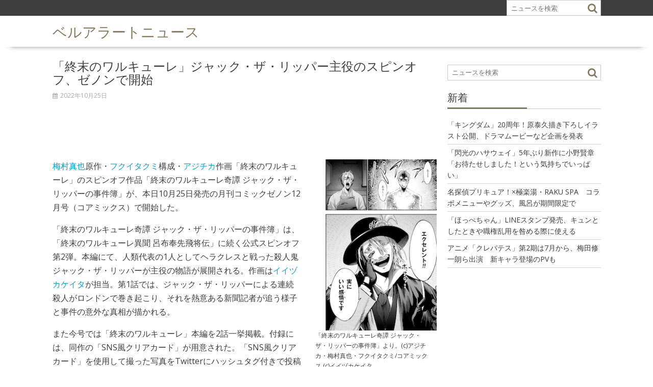

--- FILE ---
content_type: text/html; charset=UTF-8
request_url: https://alert.shop-bell.com/news/120731/
body_size: 9697
content:
        <!DOCTYPE html><html lang="ja">
    	<head>
		        <meta charset="UTF-8">
        <meta name="viewport" content="width=device-width, initial-scale=1">
        <link rel="profile" href="http://gmpg.org/xfn/11">
        <link rel="pingback" href="https://alert.shop-bell.com/news/xmlrpc.php">
    <title>「終末のワルキューレ」ジャック・ザ・リッパー主役のスピンオフ、ゼノンで開始 | ベルアラートニュース</title>

<!-- All in One SEO Pack 2.6.1 by Michael Torbert of Semper Fi Web Design[311,374] -->
			<script type="text/javascript" >
				window.ga=window.ga||function(){(ga.q=ga.q||[]).push(arguments)};ga.l=+new Date;
				ga('create', 'UA-183748-13', 'auto');
				// Plugins
				
				ga('send', 'pageview');
			</script>
			<script async src="https://www.google-analytics.com/analytics.js"></script>
			<!-- /all in one seo pack -->
<link rel='dns-prefetch' href='//fonts.googleapis.com' />
<link rel='dns-prefetch' href='//s.w.org' />
<link rel="alternate" type="application/rss+xml" title="ベルアラートニュース &raquo; フィード" href="https://alert.shop-bell.com/news/feed/" />
<link rel="alternate" type="application/rss+xml" title="ベルアラートニュース &raquo; コメントフィード" href="https://alert.shop-bell.com/news/comments/feed/" />
<link rel="alternate" type="application/rss+xml" title="ベルアラートニュース &raquo; 「終末のワルキューレ」ジャック・ザ・リッパー主役のスピンオフ、ゼノンで開始 のコメントのフィード" href="https://alert.shop-bell.com/news/120731/feed/" />
		<script type="text/javascript">
			window._wpemojiSettings = {"baseUrl":"https:\/\/s.w.org\/images\/core\/emoji\/12.0.0-1\/72x72\/","ext":".png","svgUrl":"https:\/\/s.w.org\/images\/core\/emoji\/12.0.0-1\/svg\/","svgExt":".svg","source":{"concatemoji":"https:\/\/alert.shop-bell.com\/news\/wp-includes\/js\/wp-emoji-release.min.js?ver=5.2.23"}};
			!function(e,a,t){var n,r,o,i=a.createElement("canvas"),p=i.getContext&&i.getContext("2d");function s(e,t){var a=String.fromCharCode;p.clearRect(0,0,i.width,i.height),p.fillText(a.apply(this,e),0,0);e=i.toDataURL();return p.clearRect(0,0,i.width,i.height),p.fillText(a.apply(this,t),0,0),e===i.toDataURL()}function c(e){var t=a.createElement("script");t.src=e,t.defer=t.type="text/javascript",a.getElementsByTagName("head")[0].appendChild(t)}for(o=Array("flag","emoji"),t.supports={everything:!0,everythingExceptFlag:!0},r=0;r<o.length;r++)t.supports[o[r]]=function(e){if(!p||!p.fillText)return!1;switch(p.textBaseline="top",p.font="600 32px Arial",e){case"flag":return s([55356,56826,55356,56819],[55356,56826,8203,55356,56819])?!1:!s([55356,57332,56128,56423,56128,56418,56128,56421,56128,56430,56128,56423,56128,56447],[55356,57332,8203,56128,56423,8203,56128,56418,8203,56128,56421,8203,56128,56430,8203,56128,56423,8203,56128,56447]);case"emoji":return!s([55357,56424,55356,57342,8205,55358,56605,8205,55357,56424,55356,57340],[55357,56424,55356,57342,8203,55358,56605,8203,55357,56424,55356,57340])}return!1}(o[r]),t.supports.everything=t.supports.everything&&t.supports[o[r]],"flag"!==o[r]&&(t.supports.everythingExceptFlag=t.supports.everythingExceptFlag&&t.supports[o[r]]);t.supports.everythingExceptFlag=t.supports.everythingExceptFlag&&!t.supports.flag,t.DOMReady=!1,t.readyCallback=function(){t.DOMReady=!0},t.supports.everything||(n=function(){t.readyCallback()},a.addEventListener?(a.addEventListener("DOMContentLoaded",n,!1),e.addEventListener("load",n,!1)):(e.attachEvent("onload",n),a.attachEvent("onreadystatechange",function(){"complete"===a.readyState&&t.readyCallback()})),(n=t.source||{}).concatemoji?c(n.concatemoji):n.wpemoji&&n.twemoji&&(c(n.twemoji),c(n.wpemoji)))}(window,document,window._wpemojiSettings);
		</script>
		<style type="text/css">
img.wp-smiley,
img.emoji {
	display: inline !important;
	border: none !important;
	box-shadow: none !important;
	height: 1em !important;
	width: 1em !important;
	margin: 0 .07em !important;
	vertical-align: -0.1em !important;
	background: none !important;
	padding: 0 !important;
}
</style>
	<link rel='stylesheet' id='lightbox-css'  href='https://alert.shop-bell.com/news/wp-content/themes/supernews_child/assets/css/lightbox.css' type='text/css' media='all' />
<link rel='stylesheet' id='wp-block-library-css'  href='https://alert.shop-bell.com/news/wp-includes/css/dist/block-library/style.min.css?ver=5.2.23' type='text/css' media='all' />
<link rel='stylesheet' id='wp-block-library-theme-css'  href='https://alert.shop-bell.com/news/wp-includes/css/dist/block-library/theme.min.css?ver=5.2.23' type='text/css' media='all' />
<link rel='stylesheet' id='archives-cal-calendrier-css'  href='https://alert.shop-bell.com/news/wp-content/plugins/archives-calendar-widget/themes/calendrier.css?ver=1.0.12' type='text/css' media='all' />
<link rel='stylesheet' id='parent-style-css'  href='https://alert.shop-bell.com/news/wp-content/themes/supernews/style.css?ver=5.2.23' type='text/css' media='all' />
<link rel='stylesheet' id='bxslider-css'  href='https://alert.shop-bell.com/news/wp-content/themes/supernews/assets/library/bxslider/css/jquery.bxslider.min.css?ver=4.2.51' type='text/css' media='all' />
<link crossorigin="anonymous" rel='stylesheet' id='supernews-googleapis-css'  href='//fonts.googleapis.com/css?family=Oswald%3A400%2C300%7COpen+Sans%3A600%2C400&#038;ver=1.0.1' type='text/css' media='all' />
<link rel='stylesheet' id='font-awesome-css'  href='https://alert.shop-bell.com/news/wp-content/themes/supernews/assets/library/Font-Awesome/css/font-awesome.min.css?ver=4.7.0' type='text/css' media='all' />
<link rel='stylesheet' id='supernews-style-css'  href='https://alert.shop-bell.com/news/wp-content/themes/supernews_child/style.css?ver=5.2.23' type='text/css' media='all' />
<style id='supernews-style-inline-css' type='text/css'>
mark,
            .comment-form .form-submit input,
            .read-more,
            .header-latest-posts .bn-title,
            .slider-section .cat-links a,
            .featured-desc .above-entry-meta .cat-links a,
            #calendar_wrap #wp-calendar #today,
            #calendar_wrap #wp-calendar #today a,
            .wpcf7-form input.wpcf7-submit:hover,
            .breadcrumb,
            .post-thumb .cat-links > a,
            article.post.sticky,
            .slicknav_btn{
            background: #847a5f;
            }
             a:hover,
            .screen-reader-text:focus,
            .bn-content a:hover,
            .socials a:hover,
            .site-title a,
            .widget_search input#s,
            .search-block #searchsubmit,
            .widget_search #searchsubmit,
            .footer-sidebar .featured-desc .below-entry-meta a:hover,
            .slider-section .slide-title:hover,
            .slider-feature-wrap a:hover,
            .featured-desc .below-entry-meta span:hover,
            .posted-on a:hover,
            .cat-links a:hover,
            .comments-link a:hover,
            .edit-link a:hover,
            .tags-links a:hover,
            .byline a:hover,
            .nav-links a:hover,
            #supernews-breadcrumbs a:hover,
            .wpcf7-form input.wpcf7-submit,
            .header-wrapper .menu li:hover > a,
            .header-wrapper .menu > li.current-menu-item > a,
            .header-wrapper .menu > li.current-menu-parent > a,
            .header-wrapper .menu > li.current_page_parent > a,
            .header-wrapper .menu > li.current_page_ancestor > a,
            .header-wrapper .main-navigation ul ul.sub-menu li:hover > a,
            .top-block li a:hover
            {
                color: #847a5f;
            }
            .widget_search input#s,
            .tagcloud a{
                border: 1px solid #847a5f;
            }
            .footer-wrapper .footer-copyright,
            .nav-links .nav-previous a:hover,
            .nav-links .nav-next a:hover{
                border-top: 1px solid #847a5f;
            }
            .widget-title:before,
            .page-header .page-title:before,
            .single .entry-header .entry-title:before,
            .blog-no-image article.post.sticky{
                border-bottom: 3px solid #847a5f;
            }
            .wpcf7-form input.wpcf7-submit{
                border: 2px solid #847a5f;
            }
            .bn-title::after,
            .breadcrumb::after {
                border-left: 5px solid #847a5f;
            }
            .rtl .bn-title::after,
            .rtl .breadcrumb::after {
                border-right: 5px solid #847a5f;
                border-left: medium none;
            }
        @media screen and (max-width:992px){
                .slicknav_btn{
                    border: 1px solid #847a5f;
                }
                .slicknav_btn.slicknav_open{
                    border: 1px solid #ffffff;
                }
                .slicknav_nav li:hover > a,
                .slicknav_nav li.current-menu-ancestor a,
                .slicknav_nav li.current-menu-item  > a,
                .slicknav_nav li.current_page_item a,
                .slicknav_nav li.current_page_item .slicknav_item span,
                .slicknav_nav li .slicknav_item:hover a{
                    color: #847a5f;
                }
            }
                    .cat-links .at-cat-item-1{
                    background: #847a5f!important;
                    color : #fff!important;
                    }
                    
                    .cat-links .at-cat-item-1:hover{
                    background: #2d2d2d!important;
                    color : #fff!important;
                    }
                    
                    .cat-links .at-cat-item-100{
                    background: #847a5f!important;
                    color : #fff!important;
                    }
                    
                    .cat-links .at-cat-item-100:hover{
                    background: #2d2d2d!important;
                    color : #fff!important;
                    }
                    
</style>
<link rel='stylesheet' id='supernews-block-front-styles-css'  href='https://alert.shop-bell.com/news/wp-content/themes/supernews/acmethemes/gutenberg/gutenberg-front.css?ver=1.0' type='text/css' media='all' />
<script type='text/javascript' src='https://alert.shop-bell.com/news/wp-includes/js/jquery/jquery.js?ver=1.12.4-wp'></script>
<script type='text/javascript' src='https://alert.shop-bell.com/news/wp-includes/js/jquery/jquery-migrate.min.js?ver=1.4.1'></script>
<script type='text/javascript' src='https://alert.shop-bell.com/news/wp-content/plugins/archives-calendar-widget/admin/js/jquery.arcw-init.js?ver=1.0.12'></script>
<!--[if lt IE 9]>
<script type='text/javascript' src='https://alert.shop-bell.com/news/wp-content/themes/supernews/assets/library/html5shiv/html5shiv.min.js?ver=3.7.3'></script>
<![endif]-->
<!--[if lt IE 9]>
<script type='text/javascript' src='https://alert.shop-bell.com/news/wp-content/themes/supernews/assets/library/respond/respond.min.js?ver=1.1.2'></script>
<![endif]-->
<link rel='https://api.w.org/' href='https://alert.shop-bell.com/news/wp-json/' />
<link rel="EditURI" type="application/rsd+xml" title="RSD" href="https://alert.shop-bell.com/news/xmlrpc.php?rsd" />
<link rel="wlwmanifest" type="application/wlwmanifest+xml" href="https://alert.shop-bell.com/news/wp-includes/wlwmanifest.xml" /> 
<link rel='prev' title='「夏目友人帳」×earthコラボ、ニャンコ先生が編み込まれたニットなど全9アイテム' href='https://alert.shop-bell.com/news/120729/' />
<link rel='next' title='死後の世界で無気力男子と素直なヤンキーが繰り広げる恋物語「キミゲイザー」' href='https://alert.shop-bell.com/news/120733/' />
<meta name="generator" content="WordPress 5.2.23" />
<link rel="canonical" href="https://alert.shop-bell.com/news/120731/" />
<link rel='shortlink' href='https://alert.shop-bell.com/news/?p=120731' />
<link rel="alternate" type="application/json+oembed" href="https://alert.shop-bell.com/news/wp-json/oembed/1.0/embed?url=https%3A%2F%2Falert.shop-bell.com%2Fnews%2F120731%2F" />
<link rel="alternate" type="text/xml+oembed" href="https://alert.shop-bell.com/news/wp-json/oembed/1.0/embed?url=https%3A%2F%2Falert.shop-bell.com%2Fnews%2F120731%2F&#038;format=xml" />
<script type="text/javascript">
	window._wp_rp_static_base_url = 'https://wprp.sovrn.com/static/';
	window._wp_rp_wp_ajax_url = "https://alert.shop-bell.com/news/wp-admin/admin-ajax.php";
	window._wp_rp_plugin_version = '3.6.4';
	window._wp_rp_post_id = '120731';
	window._wp_rp_num_rel_posts = '6';
	window._wp_rp_thumbnails = true;
	window._wp_rp_post_title = '%E3%80%8C%E7%B5%82%E6%9C%AB%E3%81%AE%E3%83%AF%E3%83%AB%E3%82%AD%E3%83%A5%E3%83%BC%E3%83%AC%E3%80%8D%E3%82%B8%E3%83%A3%E3%83%83%E3%82%AF%E3%83%BB%E3%82%B6%E3%83%BB%E3%83%AA%E3%83%83%E3%83%91%E3%83%BC%E4%B8%BB%E5%BD%B9%E3%81%AE%E3%82%B9%E3%83%94%E3%83%B3%E3%82%AA%E3%83%95%E3%80%81%E3%82%BC%E3%83%8E%E3%83%B3%E3%81%A7%E9%96%8B%E5%A7%8B';
	window._wp_rp_post_tags = ['%E3%82%B3%E3%83%9F%E3%83%83%E3%82%AF'];
	window._wp_rp_promoted_content = true;
</script>
<link rel="stylesheet" href="https://alert.shop-bell.com/news/wp-content/plugins/wordpress-23-related-posts-plugin/static/themes/vertical-m.css?version=3.6.4" />

<!-- BEGIN: WP Social Bookmarking Light HEAD -->


<script>
    (function (d, s, id) {
        var js, fjs = d.getElementsByTagName(s)[0];
        if (d.getElementById(id)) return;
        js = d.createElement(s);
        js.id = id;
        js.src = "//connect.facebook.net/ja_JP/sdk.js#xfbml=1&version=v2.7";
        fjs.parentNode.insertBefore(js, fjs);
    }(document, 'script', 'facebook-jssdk'));
</script>

<style type="text/css">
    .wp_social_bookmarking_light{
    border: 0 !important;
    padding: 10px 0 20px 0 !important;
    margin: 0 !important;
}
.wp_social_bookmarking_light div{
    float: left !important;
    border: 0 !important;
    padding: 0 !important;
    margin: 0 5px 0px 0 !important;
    min-height: 30px !important;
    line-height: 18px !important;
    text-indent: 0 !important;
}
.wp_social_bookmarking_light img{
    border: 0 !important;
    padding: 0;
    margin: 0;
    vertical-align: top !important;
}
.wp_social_bookmarking_light_clear{
    clear: both !important;
}
#fb-root{
    display: none;
}
.wsbl_twitter{
    width: 100px;
}
.wsbl_facebook_like iframe{
    max-width: none !important;
}
.wsbl_pinterest a{
    border: 0px !important;
}
</style>
<!-- END: WP Social Bookmarking Light HEAD -->
<link rel="amphtml" href="https://alert.shop-bell.com/news/120731/amp/">		<style type="text/css" id="wp-custom-css">
			/*
ここに独自の CSS を追加することができます。

詳しくは上のヘルプアイコンをクリックしてください。
*/
		</style>
				<meta property="og:site_name" content="ベルアラート">
		<script async src="//pagead2.googlesyndication.com/pagead/js/adsbygoogle.js"></script>
		<script>
			(adsbygoogle = window.adsbygoogle || []).push({
				google_ad_client: "ca-pub-3888283823735723",
				enable_page_level_ads: true
			});
		</script>
			</head>
<body class="post-template-default single single-post postid-120731 single-format-standard right-sidebar group-blog">

        <div id="page" class="hfeed site">
        <a class="skip-link screen-reader-text" href="#content" title="link">Skip to content</a>
            <header id="masthead" class="site-header">
            <div class="top-header-section clearfix">
                <div class="wrapper">
                                                                <div class="header-search top-block">
                            <div class="search-block">
    <form action="https://alert.shop-bell.com/news" class="searchform" id="searchform" method="get" role="search">
        <div>
            <label for="menu-search" class="screen-reader-text"></label>
                        <input type="text"  placeholder="ニュースを検索"  id="menu-search" name="s" value="">
            <button class="fa fa-search" type="submit" id="searchsubmit"></button>
        </div>
    </form>
</div>                        </div>
                                        </div>
            </div><!-- .top-header-section -->
            <div class="header-wrapper clearfix">
                <div class="header-container">
                    <div class="wrapper site-branding clearfix">
                                                <div class="site-logo">
                                                                <p class="site-title">
                                        <a href="https://alert.shop-bell.com/news/" rel="home">ベルアラートニュース</a>
                                    </p>
                                                        </div><!--site-logo-->
                        <!--supernews-header-id-display-opt-->
	                                            <div class="clearfix"></div>
                    </div>
                    <nav id="site-navigation" class="main-navigation clearfix">
                        <div class="header-main-menu wrapper clearfix">
                                                            <div style="color: #ffffff;padding: 10px">
                                    Goto Appearance &gt; Menus -: for setting up menu                                 </div>
                                                        </div>
                        <div class="responsive-slick-menu clearfix"></div>
                    </nav>
                    <!-- #site-navigation -->
                </div>
                <!-- .header-container -->
            </div>
            <!-- header-wrapper-->
        </header>
        <!-- #masthead -->
            <div class="wrapper content-wrapper clearfix">
            <div id="content" class="site-content">
    	<div id="primary" class="content-area">
		<main id="main" class="site-main">

		<article id="post-120731" class="blog-no-image post-120731 post type-post status-publish format-standard hentry category-100">
	<!--post thumbnal options-->
		<div class="post-content">
		<header class="entry-header">
			<h1 class="entry-title">「終末のワルキューレ」ジャック・ザ・リッパー主役のスピンオフ、ゼノンで開始</h1>			<div class="entry-meta">
									<span class="posted-on"><a href="https://alert.shop-bell.com/news/120731/" rel="bookmark"><i class="fa fa-calendar"></i><time class="entry-date published" datetime="2022-10-25T13:32:00+09:00">2022年10月25日</time><time class="updated" datetime="2022-10-25T13:40:04+09:00">2022年10月25日</time></a></span><span class="byline"> <span class="author vcard"><a class="url fn n" href="https://alert.shop-bell.com/news/author/editor/"><i class="fa fa-user"></i>editor</a></span></span>											</div><!-- .entry-meta -->
		</header><!-- .entry-header -->
					<div class="text-center top-landing-ad">
				<script async src="//pagead2.googlesyndication.com/pagead/js/adsbygoogle.js"></script>
				<!-- ベルアラート　ニュース（レスポンシブ　横長） -->
				<ins class="adsbygoogle"
				     style="display:block"
				     data-ad-client="ca-pub-3888283823735723"
				     data-ad-slot="7252398524"
				     data-ad-format="horizontal"></ins>
				<script>
					(adsbygoogle = window.adsbygoogle || []).push({});
				</script>
			</div>
				<div class="entry-content">
			<div class="alignright"><a href="https://www.shop-bell.net/cdn/202210/natalie_498860_large.jpg" data-lightbox="mainImage" data-title="「終末のワルキューレ奇譚 ジャック・ザ・リッパーの事件簿」より。(c)アジチカ・梅村真也・フクイタクミ/コアミックス  (c)イイヅカケイタ"><img src="https://www.shop-bell.net/cdn/202210/natalie_498860.jpg"></a><p style="width:auto;">「終末のワルキューレ奇譚 ジャック・ザ・リッパーの事件簿」より。(c)アジチカ・梅村真也・フクイタクミ/コアミックス  (c)イイヅカケイタ</p></div><p><a href="/books/author/6970" class="keyword-link">梅村真也</a>原作・<a href="/books/author/15597" class="keyword-link">フクイタクミ</a>構成・<a href="/books/author/30275" class="keyword-link">アジチカ</a>作画「終末のワルキューレ」のスピンオフ作品「終末のワルキューレ奇譚 ジャック・ザ・リッパーの事件簿」が、本日10月25日発売の月刊コミックゼノン12月号（コアミックス）で開始した。</p>
<p>「終末のワルキューレ奇譚 ジャック・ザ・リッパーの事件簿」は、「終末のワルキューレ異聞 呂布奉先飛将伝」に続く公式スピンオフ第2弾。本編にて、人類代表の1人としてヘラクレスと戦った殺人鬼ジャック・ザ・リッパーが主役の物語が展開される。作画は<a href="/books/author/6017" class="keyword-link">イイヅカケイタ</a>が担当。第1話では、ジャック・ザ・リッパーによる連続殺人がロンドンで巻き起こり、それを熱意ある新聞記者が追う様子と事件の意外な真相が描かれる。</p>
<p>また今号では「終末のワルキューレ」本編を2話一挙掲載。付録には、同作の「SNS風クリアカード」が用意された。「SNS風クリアカード」を使用して撮った写真をTwitterにハッシュタグ付きで投稿した人の中から、抽選で10人に非売品「終末のワルキューレ」マスクが当たるプレゼント企画も開催中だ。応募締め切りは11月24日。詳細は誌面にて確認を。</p>

<div class="wp_rp_wrap  wp_rp_vertical_m" id="wp_rp_first"><div class="wp_rp_content"><h3 class="related_post_title">関連記事</h3><ul class="related_post wp_rp"><li data-position="0" data-poid="in-189393" data-post-type="none" ><a href="https://alert.shop-bell.com/news/189393/" class="wp_rp_thumbnail"><img src="https://alert.shop-bell.com/news/wp-content/plugins/wordpress-23-related-posts-plugin/static/thumbs/20.jpg" alt="サンデーっぽいラブコメ、SNSでバズる新連載、少年マンガ誌にはスポーツマンガが必要？" width="150" height="150" /></a><a href="https://alert.shop-bell.com/news/189393/" class="wp_rp_title">サンデーっぽいラブコメ、SNSでバズる新連載、少年マンガ誌にはスポーツマンガが必要？</a></li><li data-position="1" data-poid="in-189389" data-post-type="none" ><a href="https://alert.shop-bell.com/news/189389/" class="wp_rp_thumbnail"><img src="https://alert.shop-bell.com/news/wp-content/plugins/wordpress-23-related-posts-plugin/static/thumbs/23.jpg" alt="貴族令嬢と娼館の少女、その行く末は…娼館で働く少女たちの物語「ケーキも花も宝石も」" width="150" height="150" /></a><a href="https://alert.shop-bell.com/news/189389/" class="wp_rp_title">貴族令嬢と娼館の少女、その行く末は…娼館で働く少女たちの物語「ケーキも花も宝石も」</a></li><li data-position="2" data-poid="in-189391" data-post-type="none" ><a href="https://alert.shop-bell.com/news/189391/" class="wp_rp_thumbnail"><img src="https://alert.shop-bell.com/news/wp-content/plugins/wordpress-23-related-posts-plugin/static/thumbs/9.jpg" alt="「攻殻機動隊」ヤンマガWebで全話無料、来年1月4日まで　欄外注釈入り“完全版”も" width="150" height="150" /></a><a href="https://alert.shop-bell.com/news/189391/" class="wp_rp_title">「攻殻機動隊」ヤンマガWebで全話無料、来年1月4日まで　欄外注釈入り“完全版”も</a></li><li data-position="3" data-poid="in-189385" data-post-type="none" ><a href="https://alert.shop-bell.com/news/189385/" class="wp_rp_thumbnail"><img src="https://alert.shop-bell.com/news/wp-content/plugins/wordpress-23-related-posts-plugin/static/thumbs/19.jpg" alt="映画「WIND BREAKER」入場者プレゼント第4弾は、桜＆楡井の「SNS風クリアカード」" width="150" height="150" /></a><a href="https://alert.shop-bell.com/news/189385/" class="wp_rp_title">映画「WIND BREAKER」入場者プレゼント第4弾は、桜＆楡井の「SNS風クリアカード」</a></li><li data-position="4" data-poid="in-189387" data-post-type="none" ><a href="https://alert.shop-bell.com/news/189387/" class="wp_rp_thumbnail"><img src="https://alert.shop-bell.com/news/wp-content/plugins/wordpress-23-related-posts-plugin/static/thumbs/14.jpg" alt="「エヴァ」の映像流れるコンサート、本公演が東京・大阪で開催　指揮は鷺巣詩郎" width="150" height="150" /></a><a href="https://alert.shop-bell.com/news/189387/" class="wp_rp_title">「エヴァ」の映像流れるコンサート、本公演が東京・大阪で開催　指揮は鷺巣詩郎</a></li><li data-position="5" data-poid="in-189381" data-post-type="none" ><a href="https://alert.shop-bell.com/news/189381/" class="wp_rp_thumbnail"><img src="https://alert.shop-bell.com/news/wp-content/plugins/wordpress-23-related-posts-plugin/static/thumbs/27.jpg" alt="「DARK MOON -黒の月： 月の祭壇-」に木村太飛、千葉翔也ら　本PV＆新ビジュアルも" width="150" height="150" /></a><a href="https://alert.shop-bell.com/news/189381/" class="wp_rp_title">「DARK MOON -黒の月： 月の祭壇-」に木村太飛、千葉翔也ら　本PV＆新ビジュアルも</a></li></ul></div></div>
<div class='wp_social_bookmarking_light'>
            <div class="wsbl_twitter"><a href="https://twitter.com/share" class="twitter-share-button" data-url="https://alert.shop-bell.com/news/120731/" data-text="「終末のワルキューレ」ジャック・ザ・リッパー主役のスピンオフ、ゼノンで開始" data-lang="ja">Tweet</a></div>
            <div class="wsbl_line"><a href='http://line.me/R/msg/text/?%E3%80%8C%E7%B5%82%E6%9C%AB%E3%81%AE%E3%83%AF%E3%83%AB%E3%82%AD%E3%83%A5%E3%83%BC%E3%83%AC%E3%80%8D%E3%82%B8%E3%83%A3%E3%83%83%E3%82%AF%E3%83%BB%E3%82%B6%E3%83%BB%E3%83%AA%E3%83%83%E3%83%91%E3%83%BC%E4%B8%BB%E5%BD%B9%E3%81%AE%E3%82%B9%E3%83%94%E3%83%B3%E3%82%AA%E3%83%95%E3%80%81%E3%82%BC%E3%83%8E%E3%83%B3%E3%81%A7%E9%96%8B%E5%A7%8B%0D%0Ahttps%3A%2F%2Falert.shop-bell.com%2Fnews%2F120731%2F' title='LINEで送る' rel=nofollow class='wp_social_bookmarking_light_a' ><img src='https://alert.shop-bell.com/news/wp-content/plugins/wp-social-bookmarking-light/public/images/line20x20.png' alt='LINEで送る' title='LINEで送る' width='20' height='20' class='wp_social_bookmarking_light_img' /></a></div>
            <div class="wsbl_facebook_like"><div id="fb-root"></div><fb:like href="https://alert.shop-bell.com/news/120731/" layout="button_count" action="like" width="100" share="false" show_faces="false" ></fb:like></div>
            <div class="wsbl_hatena_button"><a href="//b.hatena.ne.jp/entry/https://alert.shop-bell.com/news/120731/" class="hatena-bookmark-button" data-hatena-bookmark-title="「終末のワルキューレ」ジャック・ザ・リッパー主役のスピンオフ、ゼノンで開始" data-hatena-bookmark-layout="simple-balloon" title="このエントリーをはてなブックマークに追加"> <img src="//b.hatena.ne.jp/images/entry-button/button-only@2x.png" alt="このエントリーをはてなブックマークに追加" width="20" height="20" style="border: none;" /></a><script type="text/javascript" src="//b.hatena.ne.jp/js/bookmark_button.js" charset="utf-8" async="async"></script></div>
            <div class="wsbl_google_plus_one"><g:plusone size="medium" annotation="none" href="https://alert.shop-bell.com/news/120731/" ></g:plusone></div>
    </div>
<br class='wp_social_bookmarking_light_clear' />
<div class="provider"><img class="alignnone size-full wp-image-198" src="/news/wp-content/uploads/2017/04/prov_natalie.png" alt="" width="173" height="33" /></div>					<div class="text-center"
					     style="float:left;margin-top:35px;width:700px;margin-left:auto;margin-right:auto;">
						<div style="width:340px;float:left;">
							<script async src="//pagead2.googlesyndication.com/pagead/js/adsbygoogle.js"></script>
							<!-- ベルアラート　ニュース（レスポンシブ　スクエア） -->
							<ins class="adsbygoogle"
							     style="display:block"
							     data-ad-client="ca-pub-3888283823735723"
							     data-ad-slot="2682598128"
							     data-ad-format="rectangle"></ins>
							<script>
								(adsbygoogle = window.adsbygoogle || []).push({});
							</script>
						</div>
						<div style="width:340px;float:right;">
							<script async src="//pagead2.googlesyndication.com/pagead/js/adsbygoogle.js"></script>
							<!-- ベルアラート　ニュース（レスポンシブ　スクエア2） -->
							<ins class="adsbygoogle"
							     style="display:block"
							     data-ad-client="ca-pub-3888283823735723"
							     data-ad-slot="5636064528"
							     data-ad-format="rectangle"></ins>
							<script>
								(adsbygoogle = window.adsbygoogle || []).push({});
							</script>
						</div>
						<div style="clear:both"></div>
					</div>
								<div class="related-title">
					<h3 class="widget-title">関連コミック</h3>
					<ul>						<li><a class="keyword-link" href="/comic/13981">終末のワルキューレ</a></li>
											<li><a class="keyword-link" href="/comic/21513">終末のワルキューレ異聞 呂布奉先飛将伝</a></li>
											<li><a class="keyword-link" href="/comic/38304">終末のワルキューレ奇譚 ジャック・ザ・リッパーの事件簿</a></li>
					</ul>
				</div>
					</div><!-- .entry-content -->
	</div>
	<div class="clearfix"></div>
</article><!-- #post-## -->

	<nav class="navigation post-navigation" role="navigation">
		<h2 class="screen-reader-text">投稿ナビゲーション</h2>
		<div class="nav-links"><div class="nav-previous"><a href="https://alert.shop-bell.com/news/120729/" rel="prev">「夏目友人帳」×earthコラボ、ニャンコ先生が編み込まれたニットなど全9アイテム</a></div><div class="nav-next"><a href="https://alert.shop-bell.com/news/120733/" rel="next">死後の世界で無気力男子と素直なヤンキーが繰り広げる恋物語「キミゲイザー」</a></div></div>
	</nav>		</main><!-- #main -->
	</div><!-- #primary -->
    <div id="secondary-right" class="widget-area sidebar secondary-sidebar float-right" role="complementary">
        <div id="sidebar-section-top" class="widget-area sidebar clearfix">
			<aside id="search-2" class="widget widget_search"><div class="search-block">
    <form action="https://alert.shop-bell.com/news" class="searchform" id="searchform" method="get" role="search">
        <div>
            <label for="menu-search" class="screen-reader-text"></label>
                        <input type="text"  placeholder="ニュースを検索"  id="menu-search" name="s" value="">
            <button class="fa fa-search" type="submit" id="searchsubmit"></button>
        </div>
    </form>
</div></aside>		<aside id="recent-posts-2" class="widget widget_recent_entries">		<h3 class="widget-title"><span>新着</span></h3>		<ul>
											<li>
					<a href="https://alert.shop-bell.com/news/190299/">「キングダム」20周年！原泰久描き下ろしイラスト公開、ドラマムービーなど企画を発表</a>
									</li>
											<li>
					<a href="https://alert.shop-bell.com/news/190297/">「閃光のハサウェイ」5年ぶり新作に小野賢章「お待たせしました！という気持ちでいっぱい」</a>
									</li>
											<li>
					<a href="https://alert.shop-bell.com/news/190295/">名探偵プリキュア！×極楽湯・RAKU SPA　コラボメニューやグッズ、風呂が期間限定で</a>
									</li>
											<li>
					<a href="https://alert.shop-bell.com/news/190293/">「ほっぺちゃん」LINEスタンプ発売、キュンとしたときや職権乱用を咎める際に使える</a>
									</li>
											<li>
					<a href="https://alert.shop-bell.com/news/190291/">アニメ「クレバテス」第2期は7月から、梅田修一朗ら出演　新キャラ登場のPVも</a>
									</li>
					</ul>
		</aside>        </div>
    </div>
        </div><!-- #content -->
        </div><!-- content-wrapper-->
            <div class="clearfix"></div>
        <footer id="colophon" class="site-footer">
            <div class="footer-wrapper">
                <div class="top-bottom wrapper">
                    <div id="footer-top">
                        <div class="footer-columns">
                                                           <div class="footer-sidebar acme-col-3">
                                    <aside id="text-2" class="widget widget_text"><h3 class="widget-title"><span>ベルアラート</span></h3>			<div class="textwidget"><a href="/books/">本</a> | 
<a href="/books/">映画</a> | 
<a href="/books/">検索</a> | 
<a href="/contract/">利用規約</a> | 
<a href="/privacy/">個人情報保護方針</a> | 
<a href="http://www.adcolight.com/">会社概要</a> | 
<a href="/support/%e3%81%8a%e5%95%8f%e3%81%84%e5%90%88%e3%82%8f%e3%81%9b/">お問い合わせ</a></div>
		</aside>                                </div>
                                                                                                                <div class="clear"></div>
                        </div>
                    </div><!-- #foter-top -->
                    <div class="clearfix"></div>
                 </div><!-- top-bottom-->
                <div class="footer-copyright wrapper">
                    <p class="copyright-text">
                                                    &copy; All Right Reserved ベルアラート
                                            </p>
                    <!-- div class="site-info">
                        <a href="https://wordpress.org/">Proudly powered by WordPress</a>
                        <span class="sep"> | </span>
                        Theme: SuperNews by <a href="http://www.acmethemes.com/">AcmeThemes</a>.                    </div --><!-- .site-info -->
                    <div class="clearfix"></div>
                </div>
            </div><!-- footer-wrapper-->
        </footer><!-- #colophon -->
            </div><!-- #page -->
    
<!-- BEGIN: WP Social Bookmarking Light FOOTER -->
    <script>!function(d,s,id){var js,fjs=d.getElementsByTagName(s)[0],p=/^http:/.test(d.location)?'http':'https';if(!d.getElementById(id)){js=d.createElement(s);js.id=id;js.src=p+'://platform.twitter.com/widgets.js';fjs.parentNode.insertBefore(js,fjs);}}(document, 'script', 'twitter-wjs');</script>

    <script src="https://apis.google.com/js/platform.js" async defer>
        {lang: "ja"}
    </script>

<!-- END: WP Social Bookmarking Light FOOTER -->
<script type='text/javascript' src='https://alert.shop-bell.com/news/wp-content/themes/supernews_child/assets/js/lightbox.js?ver=5.2.23'></script>
<script type='text/javascript' src='https://alert.shop-bell.com/news/wp-content/themes/supernews/assets/library/bxslider/js/jquery.bxslider.js?ver=4.2.5.1'></script>
<script type='text/javascript' src='https://alert.shop-bell.com/news/wp-content/themes/supernews/assets/library/SlickNav/jquery.slicknav.min.js?ver=1.0.7'></script>
<script type='text/javascript' src='https://alert.shop-bell.com/news/wp-content/themes/supernews/assets/library/theia-sticky-sidebar/theia-sticky-sidebar.min.js?ver=1.4.0'></script>
<script type='text/javascript' src='https://alert.shop-bell.com/news/wp-content/themes/supernews/assets/js/supernews-custom.js?ver=1.0.1'></script>
<script type='text/javascript' src='https://alert.shop-bell.com/news/wp-includes/js/wp-embed.min.js?ver=5.2.23'></script>
</body>
</html>

--- FILE ---
content_type: text/html; charset=utf-8
request_url: https://accounts.google.com/o/oauth2/postmessageRelay?parent=https%3A%2F%2Falert.shop-bell.com&jsh=m%3B%2F_%2Fscs%2Fabc-static%2F_%2Fjs%2Fk%3Dgapi.lb.en.OE6tiwO4KJo.O%2Fd%3D1%2Frs%3DAHpOoo_Itz6IAL6GO-n8kgAepm47TBsg1Q%2Fm%3D__features__
body_size: 164
content:
<!DOCTYPE html><html><head><title></title><meta http-equiv="content-type" content="text/html; charset=utf-8"><meta http-equiv="X-UA-Compatible" content="IE=edge"><meta name="viewport" content="width=device-width, initial-scale=1, minimum-scale=1, maximum-scale=1, user-scalable=0"><script src='https://ssl.gstatic.com/accounts/o/2580342461-postmessagerelay.js' nonce="XC_JWSh9yzqCzQB1gdpWKA"></script></head><body><script type="text/javascript" src="https://apis.google.com/js/rpc:shindig_random.js?onload=init" nonce="XC_JWSh9yzqCzQB1gdpWKA"></script></body></html>

--- FILE ---
content_type: text/html; charset=utf-8
request_url: https://www.google.com/recaptcha/api2/aframe
body_size: 268
content:
<!DOCTYPE HTML><html><head><meta http-equiv="content-type" content="text/html; charset=UTF-8"></head><body><script nonce="qr2wx9T-0ghPbSVXQ9TSCQ">/** Anti-fraud and anti-abuse applications only. See google.com/recaptcha */ try{var clients={'sodar':'https://pagead2.googlesyndication.com/pagead/sodar?'};window.addEventListener("message",function(a){try{if(a.source===window.parent){var b=JSON.parse(a.data);var c=clients[b['id']];if(c){var d=document.createElement('img');d.src=c+b['params']+'&rc='+(localStorage.getItem("rc::a")?sessionStorage.getItem("rc::b"):"");window.document.body.appendChild(d);sessionStorage.setItem("rc::e",parseInt(sessionStorage.getItem("rc::e")||0)+1);localStorage.setItem("rc::h",'1768748769793');}}}catch(b){}});window.parent.postMessage("_grecaptcha_ready", "*");}catch(b){}</script></body></html>